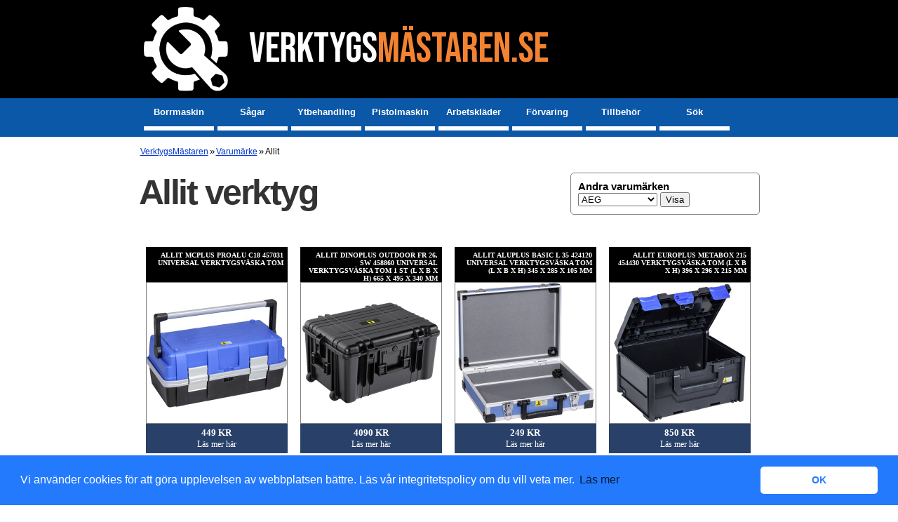

--- FILE ---
content_type: text/html; charset=utf-8
request_url: https://www.xn--verktygsmstaren-8kb.se/varumarke/allit/
body_size: 4122
content:
<!DOCTYPE html>
<html xmlns="http://www.w3.org/1999/xhtml" lang="sv" xml:lang="sv">
<head>
<script async src="https://www.googletagmanager.com/gtag/js?id=G-N465PMZTLE"></script>
<script>window.dataLayer=window.dataLayer||[];function gtag(){dataLayer.push(arguments);}gtag('js',new Date());gtag('config','G-N465PMZTLE');</script>
<link rel="preconnect" href="https://www.google-analytics.com">
<meta http-equiv="Content-Type" content="text/html; charset=utf-8"/>
<meta http-equiv="Content-Language" content="sv"/>
<title>Allit verktyg | VerktygsMästaren.se</title>
<meta name="description" content="Här hittar du verktyg, produkter och tillbehör från Allit som finns att köpa online. Utbudet är från återförsäljare till Allit i Sverige."/>
<meta name="robots" content="index,follow"/>
<meta name="author" content="GetWebbed AB" lang="sv"/>
<meta name="viewport" content="width=device-width, initial-scale=1">
<link href="/style250515_v01.css" rel="stylesheet" type="text/css"/>
<link rel="canonical" href="https://www.xn--verktygsmstaren-8kb.se/varumarke/allit/"/>
<link rel="stylesheet" type="text/css" href="https://cdn.jsdelivr.net/npm/cookieconsent@3/build/cookieconsent.min.css"/>
<link rel="apple-touch-icon" sizes="180x180" href="/imgs/icons/apple-touch-icon.png">
<link rel="icon" type="image/png" sizes="32x32" href="/imgs/icons/favicon-32x32.png">
<link rel="icon" type="image/png" sizes="16x16" href="/imgs/icons/favicon-16x16.png">
<link rel="manifest" href="/imgs/icons/site.webmanifest">
</head>
<body>
<div id="wrap">
<div id="logowrap">
<div id="logo">
<a href="/"><span class="site-title"><span class="title-tools">Verktygs</span><span class="title-master">Mästaren.se</span></span></a>
</div>
</div>
<div id="header">
<nav class="clearfix">
<ul class="clearfix">
<li><a href="/borrmaskiner/">Borrmaskin</a></li>
<li><a href="/sagar/">Sågar</a></li>
<li><a href="/ytbehandling/">Ytbehandling</a></li>
<li><a href="/pistolmaskin/">Pistolmaskin</a></li>
<li><a href="/arbetsklader/">Arbetskläder</a></li>
<li><a href="/forvaring/">Förvaring</a></li>
<li><a href="/tillbehor/">Tillbehör</a></li>
<li><a href="/sok/">Sök</a></li>
</ul>
<a href="#" id="pull">Verktyg</a>
</nav>
</div>
<div id="main">
<script type="text/javascript">function MM_jumpMenuGo(objId,targ,restore){var selObj=null;with(document){if(getElementById)selObj=getElementById(objId);if(selObj)eval(targ+".location='"+selObj.options[selObj.selectedIndex].value+"'");if(restore)selObj.selectedIndex=0;}}</script>
<div id="content">
<div id="breadcrumbs"><ol vocab="https://schema.org/" typeof="BreadcrumbList"><li property="itemListElement" typeof="ListItem"><a property="item" typeof="WebPage" href="https://www.xn--verktygsmstaren-8kb.se/"><span property="name">VerktygsMästaren</span></a><meta property="position" content="1"></li>»<li property="itemListElement" typeof="ListItem"><a property="item" typeof="WebPage" href="https://www.xn--verktygsmstaren-8kb.se/varumarke/"><span property="name">Varumärke</span></a><meta property="position" content="2"></li>»<li property="itemListElement" typeof="ListItem"><span property="name">Allit</span><meta property="position" content="3"></li></ol></div>
<div id="skyltfonster">
<form name="form" id="form"><label for="form"><strong>Andra varumärken</strong><br/>
<select name="jumpMenu" id="jumpMenu">
<option value="/tillbehor/verktygsbatterier/-aeg/"> AEG</option>
<option value="/tillbehor/verktygsbatterier/-black--decker/"> Black & Decker</option>
<option value="/tillbehor/verktygsbatterier/-bosch/"> Bosch</option>
</select></label>
<input type="button" name="go_button" id="go_button" value="Visa" onclick="MM_jumpMenuGo('jumpMenu','parent',0)"/>
</form>
<h1>Allit verktyg</h1>
<p></p>
<div class="productfeed">
<ul>
<li>
<div class="productname"><h3>Allit McPlus ProAlu C18 457031 Universal Verktygsväska tom</h3></div>
<div class="productimage"><a href="/go.php?id=26939" target="_blank" rel="nofollow"><img class="lazy" data-src="https://asset.conrad.com/media10/isa/160267/c1/-/sk/001826822PI00/image?x=400&y=400&ex=400&ey=400&align=center&format=jpg" height="200px" width="200px" alt="Allit McPlus ProAlu C18 457031 Universal Verktygsväska tom"/></a></div>
<a href="/go.php?id=26939" target="_blank" rel="nofollow">
<div class="pricelink">449 kr<br><span class="readmore">Läs mer här</span></div>
</a>
<div class="infobox"></div>
</li>
<li>
<div class="productname"><h3>Allit DinoPlus Outdoor FR 26, sw 458860 Universal Verktygsväska tom 1 st (L x B x H) 665 x 495 x 340 mm</h3></div>
<div class="productimage"><a href="/go.php?id=24124" target="_blank" rel="nofollow"><img class="lazy" data-src="https://asset.conrad.com/media10/isa/160267/c1/-/sk/002612436PI00/image?x=400&y=400&ex=400&ey=400&align=center&format=jpg" height="200px" width="200px" alt="Allit DinoPlus Outdoor FR 26, sw 458860 Universal Verktygsväska tom 1 st (L x B x H) 665 x 495 x 340 mm"/></a></div>
<a href="/go.php?id=24124" target="_blank" rel="nofollow">
<div class="pricelink">4090 kr<br><span class="readmore">Läs mer här</span></div>
</a>
<div class="infobox">DinoPlus Outdoor FR 26 Stabil universalväska för säker transport i olika användningsområdenDen tåliga, universella väskan av ABS eller polypropylen är till stor hjälp för säkra...</div>
</li>
<li>
<div class="productname"><h3>Allit AluPlus Basic L 35 424120 Universal Verktygsväska tom (L x B x H) 345 x 285 x 105 mm</h3></div>
<div class="productimage"><a href="/go.php?id=27526" target="_blank" rel="nofollow"><img class="lazy" data-src="https://asset.conrad.com/media10/isa/160267/c1/-/sk/1520898_BB_00_FB/image?x=400&y=400&ex=400&ey=400&align=center&format=jpg" height="200px" width="200px" alt="Allit AluPlus Basic L 35 424120 Universal Verktygsväska tom (L x B x H) 345 x 285 x 105 mm"/></a></div>
<a href="/go.php?id=27526" target="_blank" rel="nofollow">
<div class="pricelink">249 kr<br><span class="readmore">Läs mer här</span></div>
</a>
<div class="infobox">Observera, denna text är maskinöversatt. Utensilien- och tätnings resväska Den eleganta fall bestående av en aluminiumram med plast tillämpningar är praktiska och stabila hjälpare som...</div>
</li>
<li>
<div class="productname"><h3>Allit EuroPlus MetaBox 215 454430 Verktygsväska tom (L x B x H) 396 x 296 x 215 mm</h3></div>
<div class="productimage"><a href="/go.php?id=24193" target="_blank" rel="nofollow"><img class="lazy" data-src="https://asset.conrad.com/media10/isa/160267/c1/-/sk/002612442PI00/image?x=400&y=400&ex=400&ey=400&align=center&format=jpg" height="200px" width="200px" alt="Allit EuroPlus MetaBox 215 454430 Verktygsväska tom (L x B x H) 396 x 296 x 215 mm"/></a></div>
<a href="/go.php?id=24193" target="_blank" rel="nofollow">
<div class="pricelink">850 kr<br><span class="readmore">Läs mer här</span></div>
</a>
<div class="infobox">EuroPlus metabolix 215 Professionella transport- och förvaringsboxar med kopplingssystemSlagtåliga transport- och förvaringsboxar av ABS ger utrymme för maskiner, verktyg och tillbehör...</div>
</li>
<li>
<div class="productname"><h3>Allit AluPlus Basic L 35 424110 Universal Verktygsväska tom (L x B x H) 345 x 285 x 105 mm</h3></div>
<div class="productimage"><a href="/go.php?id=25896" target="_blank" rel="nofollow"><img class="lazy" data-src="https://asset.conrad.com/media10/isa/160267/c1/-/sk/1520897_BB_00_FB/image?x=400&y=400&ex=400&ey=400&align=center&format=jpg" height="200px" width="200px" alt="Allit AluPlus Basic L 35 424110 Universal Verktygsväska tom (L x B x H) 345 x 285 x 105 mm"/></a></div>
<a href="/go.php?id=25896" target="_blank" rel="nofollow">
<div class="pricelink">279 kr<br><span class="readmore">Läs mer här</span></div>
</a>
<div class="infobox">Observera, denna text är maskinöversatt. Utensilien- och tätnings resväska Den eleganta fall bestående av en aluminiumram med plast tillämpningar är praktiska och stabila hjälpare som...</div>
</li>
<li>
<div class="productname"><h3>Allit EuroPlus MetaBox 340 454440 Verktygsväska tom (L x B x H) 396 x 296 x 340 mm</h3></div>
<div class="productimage"><a href="/go.php?id=24119" target="_blank" rel="nofollow"><img class="lazy" data-src="https://asset.conrad.com/media10/isa/160267/c1/-/sk/002612443PI00/image?x=400&y=400&ex=400&ey=400&align=center&format=jpg" height="200px" width="200px" alt="Allit EuroPlus MetaBox 340 454440 Verktygsväska tom (L x B x H) 396 x 296 x 340 mm"/></a></div>
<a href="/go.php?id=24119" target="_blank" rel="nofollow">
<div class="pricelink">1090 kr<br><span class="readmore">Läs mer här</span></div>
</a>
<div class="infobox">EuroPlus metabolix 340 Professionella transport- och förvaringsboxar med kopplingssystemSlagtåliga transport- och förvaringsboxar av ABS ger utrymme för maskiner, verktyg och tillbehör...</div>
</li>
<li>
<div class="productname"><h3>Allit DinoPlus Outdoor F 18, sw 458830 Universal Verktygsväska tom 1 st (L x B x H) 455 x 370 x 185 mm</h3></div>
<div class="productimage"><a href="/go.php?id=24121" target="_blank" rel="nofollow"><img class="lazy" data-src="https://asset.conrad.com/media10/isa/160267/c1/-/sk/002612434PI00/image?x=400&y=400&ex=400&ey=400&align=center&format=jpg" height="200px" width="200px" alt="Allit DinoPlus Outdoor F 18, sw 458830 Universal Verktygsväska tom 1 st (L x B x H) 455 x 370 x 185 mm"/></a></div>
<a href="/go.php?id=24121" target="_blank" rel="nofollow">
<div class="pricelink">1490 kr<br><span class="readmore">Läs mer här</span></div>
</a>
<div class="infobox">DinoPlus Outdoor F 18 Stabil universalväska för säker transport i olika användningsområdenDen tåliga, universella väskan av ABS eller polypropylen är till stor hjälp för säkra...</div>
</li>
<li>
<div class="productname"><h3>Allit AluPlus Basic L 35 424100 Universal Verktygsväska tom (L x B x H) 345 x 285 x 105 mm</h3></div>
<div class="productimage"><a href="/go.php?id=27525" target="_blank" rel="nofollow"><img class="lazy" data-src="https://asset.conrad.com/media10/isa/160267/c1/-/sk/1520896_BB_00_FB/image?x=400&y=400&ex=400&ey=400&align=center&format=jpg" height="200px" width="200px" alt="Allit AluPlus Basic L 35 424100 Universal Verktygsväska tom (L x B x H) 345 x 285 x 105 mm"/></a></div>
<a href="/go.php?id=27525" target="_blank" rel="nofollow">
<div class="pricelink">289 kr<br><span class="readmore">Läs mer här</span></div>
</a>
<div class="infobox">Observera, denna text är maskinöversatt. Utensilien- och tätnings resväska Den eleganta fall bestående av en aluminiumram med plast tillämpningar är praktiska och stabila hjälpare som...</div>
</li>
<li>
<div class="productname"><h3>Allit DinoPlus Outdoor F 11, sw 458810 Universal Verktygsväska tom 1 st (L x B x H) 275 x 225 x 155 mm</h3></div>
<div class="productimage"><a href="/go.php?id=24196" target="_blank" rel="nofollow"><img class="lazy" data-src="https://asset.conrad.com/media10/isa/160267/c1/-/sk/002612432PI00/image?x=400&y=400&ex=400&ey=400&align=center&format=jpg" height="200px" width="200px" alt="Allit DinoPlus Outdoor F 11, sw 458810 Universal Verktygsväska tom 1 st (L x B x H) 275 x 225 x 155 mm"/></a></div>
<a href="/go.php?id=24196" target="_blank" rel="nofollow">
<div class="pricelink">890 kr<br><span class="readmore">Läs mer här</span></div>
</a>
<div class="infobox">DinoPlus Outdoor F 11 Stabil universalväska för säker transport i olika användningsområdenDen tåliga, universella väskan av ABS eller polypropylen är till stor hjälp för säkra...</div>
</li>
<li>
<div class="productname"><h3>Allit DinoPlus Outdoor F 9, sw 458800 Universal Verktygsväska tom 1 st (L x B x H) 225 x 180 x 85 mm</h3></div>
<div class="productimage"><a href="/go.php?id=24123" target="_blank" rel="nofollow"><img class="lazy" data-src="https://asset.conrad.com/media10/isa/160267/c1/-/sk/002612430PI00/image?x=400&y=400&ex=400&ey=400&align=center&format=jpg" height="200px" width="200px" alt="Allit DinoPlus Outdoor F 9, sw 458800 Universal Verktygsväska tom 1 st (L x B x H) 225 x 180 x 85 mm"/></a></div>
<a href="/go.php?id=24123" target="_blank" rel="nofollow">
<div class="pricelink">550 kr<br><span class="readmore">Läs mer här</span></div>
</a>
<div class="infobox">DinoPlus Outdoor F 9 Stabil universalväska för säker transport i olika användningsområdenDen tåliga, universella väskan av ABS eller polypropylen är till stor hjälp för säkra...</div>
</li>
<li>
<div class="productname"><h3>Allit AluPlus Service ABS 50 422225 Universal Verktygsväska tom (B x H x D) 500 x 220 x 400 mm</h3></div>
<div class="productimage"><a href="/go.php?id=26859" target="_blank" rel="nofollow"><img class="lazy" data-src="https://asset.conrad.com/media10/isa/160267/c1/-/sk/1826834_LB_01_FB/image?x=400&y=400&ex=400&ey=400&align=center&format=jpg" height="200px" width="200px" alt="Allit AluPlus Service ABS 50 422225 Universal Verktygsväska tom (B x H x D) 500 x 220 x 400 mm"/></a></div>
<a href="/go.php?id=26859" target="_blank" rel="nofollow">
<div class="pricelink discount">1790 kr <span class="oldprice">(1990 kr)</span><br><span class="readmore">Läs mer här</span></div>
</a>
<div class="infobox">Service och monteringsväska av stabilt ABS-skal. Den robusta hårdväskan för daglig användning vid service eller montering.OBS! Vi beklagar att vi inte har hunnit översätta denna produkttext....</div>
</li>
<li>
<div class="productname"><h3>Allit EuroPlus MetaBox 145 454420 Verktygsväska tom (L x B x H) 396 x 296 x 145 mm</h3></div>
<div class="productimage"><a href="/go.php?id=24120" target="_blank" rel="nofollow"><img class="lazy" data-src="https://asset.conrad.com/media10/isa/160267/c1/-/sk/002612441PI00/image?x=400&y=400&ex=400&ey=400&align=center&format=jpg" height="200px" width="200px" alt="Allit EuroPlus MetaBox 145 454420 Verktygsväska tom (L x B x H) 396 x 296 x 145 mm"/></a></div>
<a href="/go.php?id=24120" target="_blank" rel="nofollow">
<div class="pricelink">590 kr<br><span class="readmore">Läs mer här</span></div>
</a>
<div class="infobox">EuroPlus metabolix 145 Professionella transport- och förvaringsboxar med kopplingssystemSlagtåliga transport- och förvaringsboxar av ABS ger utrymme för maskiner, verktyg och tillbehör...</div>
</li>
<li>
<div class="productname"><h3>Allit AluPlus Protect C 36 425805 Universal Verktygsväska tom (L x B x H) 355 x 325 x 135 mm</h3></div>
<div class="productimage"><a href="/go.php?id=27524" target="_blank" rel="nofollow"><img class="lazy" data-src="https://asset.conrad.com/media10/isa/160267/c1/-/sk/1520904_AB_00_FB/image?x=400&y=400&ex=400&ey=400&align=center&format=jpg" height="200px" width="200px" alt="Allit AluPlus Protect C 36 425805 Universal Verktygsväska tom (L x B x H) 355 x 325 x 135 mm"/></a></div>
<a href="/go.php?id=27524" target="_blank" rel="nofollow">
<div class="pricelink">690 kr<br><span class="readmore">Läs mer här</span></div>
</a>
<div class="infobox">Instrument-, mätare- eller kameraväskaDe eleganta väskorna, som består av en bred, rund aluminiumram med plastapplikationer, är speciellt utformade för säker transport av känslig...</div>
</li>
<li>
<div class="productname"><h3>Allit AluPlus Service ABS R50 422230 Universal Verktygsväska tom (B x H x D) 500 x 260 x 400 mm</h3></div>
<div class="productimage"><a href="/go.php?id=26858" target="_blank" rel="nofollow"><img class="lazy" data-src="https://asset.conrad.com/media10/isa/160267/c1/-/sk/1826835_LB_01_FB/image?x=400&y=400&ex=400&ey=400&align=center&format=jpg" height="200px" width="200px" alt="Allit AluPlus Service ABS R50 422230 Universal Verktygsväska tom (B x H x D) 500 x 260 x 400 mm"/></a></div>
<a href="/go.php?id=26858" target="_blank" rel="nofollow">
<div class="pricelink">2090 kr<br><span class="readmore">Läs mer här</span></div>
</a>
<div class="infobox">Service och monteringsväska av stabilt ABS-skal. Den robusta hårdväskan för daglig användning vid service eller montering.OBS! Vi beklagar att vi inte har hunnit översätta denna produkttext....</div>
</li>
<li>
<div class="productname"><h3>Allit DinoPlus Strap L, sw 458891 Bärrem för verktygslåda 1 st (L x B) 1430 mm x 85 mm</h3></div>
<div class="productimage"><a href="/go.php?id=24197" target="_blank" rel="nofollow"><img class="lazy" data-src="https://asset.conrad.com/media10/isa/160267/c1/-/sk/002612439PI00/image?x=400&y=400&ex=400&ey=400&align=center&format=jpg" height="200px" width="200px" alt="Allit DinoPlus Strap L, sw 458891 Bärrem för verktygslåda 1 st (L x B) 1430 mm x 85 mm"/></a></div>
<a href="/go.php?id=24197" target="_blank" rel="nofollow">
<div class="pricelink">99 kr<br><span class="readmore">Läs mer här</span></div>
</a>
<div class="infobox">DinoPlus strap L. Stabil universalväska för säker transport i olika användningsområdenDen tåliga, universella väskan av ABS eller polypropylen är till stor hjälp för säkra transporter...</div>
</li>
<li>
<div class="productname"><h3>Allit EuroPlus MetaBox 118 454410 Verktygsväska tom (L x B x H) 396 x 296 x 118 mm</h3></div>
<div class="productimage"><a href="/go.php?id=24194" target="_blank" rel="nofollow"><img class="lazy" data-src="https://asset.conrad.com/media10/isa/160267/c1/-/sk/002612440PI00/image?x=400&y=400&ex=400&ey=400&align=center&format=jpg" height="200px" width="200px" alt="Allit EuroPlus MetaBox 118 454410 Verktygsväska tom (L x B x H) 396 x 296 x 118 mm"/></a></div>
<a href="/go.php?id=24194" target="_blank" rel="nofollow">
<div class="pricelink">790 kr<br><span class="readmore">Läs mer här</span></div>
</a>
<div class="infobox">EuroPlus metabolix 118 Professionella transport- och förvaringsboxar med kopplingssystemSlagtåliga transport- och förvaringsboxar av ABS ger utrymme för maskiner, verktyg och tillbehör...</div>
</li>
<li>
<div class="productname"><h3>Allit AluPlus Basic L 44 424200 Universal Verktygsväska tom (L x B x H) 445 x 355 x 145 mm</h3></div>
<div class="productimage"><a href="/go.php?id=27714" target="_blank" rel="nofollow"><img class="lazy" data-src="https://asset.conrad.com/media10/isa/160267/c1/-/sk/1520902_BB_01_FB/image?x=400&y=400&ex=400&ey=400&align=center&format=jpg" height="200px" width="200px" alt="Allit AluPlus Basic L 44 424200 Universal Verktygsväska tom (L x B x H) 445 x 355 x 145 mm"/></a></div>
<a href="/go.php?id=27714" target="_blank" rel="nofollow">
<div class="pricelink">379 kr<br><span class="readmore">Läs mer här</span></div>
</a>
<div class="infobox">Redskaps- och förpackningsväska De snygga väskorna, som består av en aluminiumram med plastapplikationer, är praktiska och stabila hjälpmedel som förpackning, vid drift eller transport av...</div>
</li>
<li>
<div class="productname"><h3>Allit AluPlus Protect C 44 425810 Universal Verktygsväska tom (L x B x H) 445 x 370 x 145 mm</h3></div>
<div class="productimage"><a href="/go.php?id=25697" target="_blank" rel="nofollow"><img class="lazy" data-src="https://asset.conrad.com/media10/isa/160267/c1/-/sk/1520905_AB_00_FB/image?x=400&y=400&ex=400&ey=400&align=center&format=jpg" height="200px" width="200px" alt="Allit AluPlus Protect C 44 425810 Universal Verktygsväska tom (L x B x H) 445 x 370 x 145 mm"/></a></div>
<a href="/go.php?id=25697" target="_blank" rel="nofollow">
<div class="pricelink">790 kr<br><span class="readmore">Läs mer här</span></div>
</a>
<div class="infobox">De eleganta väskorna, som består av en bred, rund aluminiumram med plastapplikationer, är speciellt utformade för säker transport av känslig utrustning, såsom mätinstrument. Dessutom är de helt...</div>
</li>
<li>
<div class="productname"><h3>Allit Toolbox Carry 40. Öppen verktygslåda med 2 fack och aluminiumhandtag i slagtålig plast.</h3></div>
<div class="productimage"><a href="/go.php?id=877073" target="_blank" rel="nofollow"><img class="lazy" data-src="https://i.computersalg.dk/digitalcontent/0/5284/52847326.jpg" height="200px" width="200px" alt="Allit Toolbox Carry 40. Öppen verktygslåda med 2 fack och aluminiumhandtag i slagtålig plast."/></a></div>
<a href="/go.php?id=877073" target="_blank" rel="nofollow">
<div class="pricelink">207 kr<br><span class="readmore">Läs mer här</span></div>
</a>
<div class="infobox"></div>
</li>
</ul>
</div>
<div class="textblock">
</div>
</div>
</div>
<div style="display:block; height:100px;"></div>
</div>
</div>
<div id="footer">
<div class="footer-block-container">
<div class="block" style="max-width:500px;">
<h3>Om Verktygsmästaren.se</h3>
<p>Har du <a href="/tips/">förslag, idéer och andra tips</a> får du gärna kontakta oss på kontakt [snabel-a] verktygsmästaren.se</p>
<p style="text-align:center;"><img src="/imgs/logo-kugghjul-verktyg200.png" width="200" height="200" alt=""/></p>
<p><strong>Integritetspolicy</strong><br/>
Här kan du läsa om <a href="/integritetspolicy/">sajtens integritetspolicy</a>.</p>
</div>
</div>
</div>
<script src="https://ajax.googleapis.com/ajax/libs/jquery/3.4.1/jquery.min.js"></script>
<script>$(function(){var pull=$('#pull');menu=$('nav ul');menuHeight=menu.height();$(pull).on('click',function(e){e.preventDefault();menu.slideToggle();});$(window).resize(function(){var w=$(window).width();if(w>320&&menu.is(':hidden')){menu.removeAttr('style');}});});</script>
<script>(function(w,d){var b=d.getElementsByTagName('body')[0];var s=d.createElement("script");var v=!("IntersectionObserver"in w)?"8.17.0":"10.19.0";s.async=true;s.src="https://cdn.jsdelivr.net/npm/vanilla-lazyload@"+v+"/dist/lazyload.min.js";w.lazyLoadOptions={};b.appendChild(s);}(window,document));</script>
<script src="https://cdn.jsdelivr.net/npm/cookieconsent@3/build/cookieconsent.min.js" data-cfasync="false"></script>
<script>window.cookieconsent.initialise({"palette":{"popup":{"background":"#237afc"},"button":{"background":"#fff","text":"#237afc"}},"theme":"classic","content":{"message":"Vi använder cookies för att göra upplevelsen av webbplatsen bättre. Läs vår integritetspolicy om du vill veta mer.","dismiss":"OK","link":"Läs mer","href":"/integritetspolicy/"}});</script>
</body>
</html> 